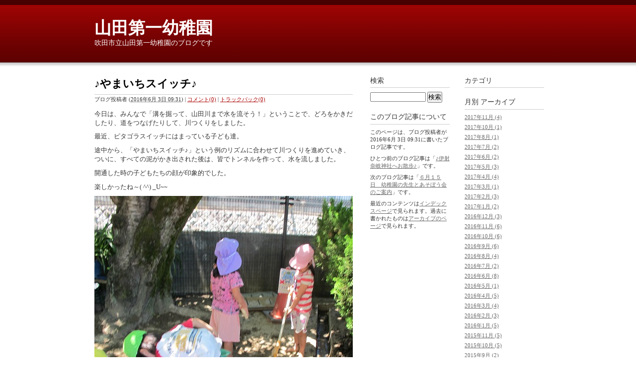

--- FILE ---
content_type: text/html
request_url: http://blog.suita.ed.jp/kin/11-yamada1/youtien/2016/06/post-104.html
body_size: 3891
content:
<!DOCTYPE html PUBLIC "-//W3C//DTD XHTML 1.0 Transitional//EN"
    "http://www.w3.org/TR/xhtml1/DTD/xhtml1-transitional.dtd">
<html xmlns="http://www.w3.org/1999/xhtml" id="sixapart-standard">
<head>
    <meta http-equiv="Content-Type" content="text/html; charset=UTF-8" />
<meta name="generator" content="Movable Type Pro 6.3.6" />
<link rel="stylesheet" href="http://blog.suita.ed.jp/kin/11-yamada1/youtien/styles.css" type="text/css" />
<link rel="start" href="http://blog.suita.ed.jp/kin/11-yamada1/youtien/" title="Home" />
<link rel="alternate" type="application/atom+xml" title="Recent Entries" href="http://blog.suita.ed.jp/kin/11-yamada1/youtien/atom.xml" />
<script type="text/javascript" src="http://blog.suita.ed.jp/kin/11-yamada1/youtien/mt.js"></script>


    
    <link rel="prev bookmark" href="http://blog.suita.ed.jp/kin/11-yamada1/youtien/2016/05/post-103.html" title="♪伊射奈岐神社へお散歩♪" />
    <link rel="next bookmark" href="http://blog.suita.ed.jp/kin/11-yamada1/youtien/2016/06/post-105.html" title="６月１５日　幼稚園の先生とあそぼう会のご案内" />
    <!--
<rdf:RDF xmlns:rdf="http://www.w3.org/1999/02/22-rdf-syntax-ns#"
         xmlns:trackback="http://madskills.com/public/xml/rss/module/trackback/"
         xmlns:dc="http://purl.org/dc/elements/1.1/">
<rdf:Description
    rdf:about="http://blog.suita.ed.jp/kin/11-yamada1/youtien/2016/06/post-104.html"
    trackback:ping="http://blog.suita.ed.jp/mt/mt-tb.cgi/19603"
    dc:title="♪やまいちスイッチ♪"
    dc:identifier="http://blog.suita.ed.jp/kin/11-yamada1/youtien/2016/06/post-104.html"
    dc:subject=""
    dc:description="今日は、みんなで「溝を掘って、山田川まで水を流そう！」ということで、どろをかきだ..."
    dc:creator="ブログ投稿者"
    dc:date="2016-06-03T09:31:16+09:00" />
</rdf:RDF>
-->

    
    <title>♪やまいちスイッチ♪ - 山田第一幼稚園</title>
</head>
<body id="classic-blog" class="mt-entry-archive layout-wtt">
    <div id="container">
        <div id="container-inner">


            <div id="header">
    <div id="header-inner">
        <div id="header-content">


            <div id="header-name"><a href="http://blog.suita.ed.jp/kin/11-yamada1/youtien/" accesskey="1">山田第一幼稚園</a></div>
            <div id="header-description">吹田市立山田第一幼稚園のブログです</div>

        </div>
    </div>
</div>



            <div id="content">
                <div id="content-inner">


                    <div id="alpha">
                        <div id="alpha-inner">


                            <div id="entry-23255" class="entry-asset asset hentry">
                                <div class="asset-header">
                                    <h1 id="page-title" class="asset-name entry-title">♪やまいちスイッチ♪</h1>
                                    <div class="asset-meta">
                                        <span class="byline">

                                            <span class="vcard author">ブログ投稿者</span> (<abbr class="published" title="2016-06-03T09:31:16+09:00">2016年6月 3日 09:31</abbr>)

                                        </span>

                                        <span class="separator">|</span> <a href="http://blog.suita.ed.jp/kin/11-yamada1/youtien/2016/06/post-104.html#comments">コメント(0)</a>


                                        <span class="separator">|</span> <a href="http://blog.suita.ed.jp/kin/11-yamada1/youtien/2016/06/post-104.html#trackbacks">トラックバック(0)</a>

                                    </div>
                                </div>
                                <div class="asset-content entry-content">

                                    <div class="asset-body">
                                        <p><span style="font-family: ＭＳ Ｐゴシック;" face="ＭＳ Ｐゴシック"></span>今日は、みんなで「溝を掘って、山田川まで水を流そう！」ということで、どろをかきだしたり、道をつなげたりして、川つくりをしました。</p>
<p> </p>
<p><span style="font-family: ＭＳ Ｐゴシック;" face="ＭＳ Ｐゴシック"></span>最近、ピタゴラスイッチにはまっている子ども達。</p>
<p>途中から、「やまいちスイッチ♪」という例のリズムに合わせて川つくりを進めていき、ついに、すべての泥がかき出された後は、皆でトンネルを作って、水を流しました。</p>
<p>開通した時の子どもたちの顔が印象的でした。</p>
<p>楽しかったね～( ^^) _U~~</p>
<p><span style="font-family: ＭＳ Ｐゴシック;" face="ＭＳ Ｐゴシック"> </span></p>
                                    </div>


                                    <div id="more" class="asset-more">
                                        <p><img width="640" height="480" class="mt-image-none" alt="川つくり１.jpg" src="http://blog.suita.ed.jp/kin/11-yamada1/youtien/%E5%B7%9D%E3%81%A4%E3%81%8F%E3%82%8A%EF%BC%91.jpg" /></p>
<p><img width="640" height="480" class="mt-image-none" alt="川つくり２.jpg" src="http://blog.suita.ed.jp/kin/11-yamada1/youtien/%E5%B7%9D%E3%81%A4%E3%81%8F%E3%82%8A%EF%BC%92.jpg" /></p>
<p><img width="640" height="480" class="mt-image-none" alt="川つくり４.jpg" src="http://blog.suita.ed.jp/kin/11-yamada1/youtien/%E5%B7%9D%E3%81%A4%E3%81%8F%E3%82%8A%EF%BC%94.jpg" /></p>
                                    </div>

                                </div>
                                <div class="asset-footer">

    


                                </div>
                            </div>


                    <div id="trackbacks" class="trackbacks">
    <h2 class="trackbacks-header">トラックバック(0)</h2>

    
    
    <div class="trackbacks-info">
        <p>トラックバックURL: http://blog.suita.ed.jp/mt/mt-tb.cgi/19603</p>
    </div>
    


    
    
</div>


                    <div id="comments" class="comments">


    
    
    

    
    
    <div class="comments-open" id="comments-open">
        <h2 class="comments-open-header">コメントする</h2>
        <div class="comments-open-content">

        
            <div id="comment-greeting"></div>

            <form method="post" action="http://blog.suita.ed.jp/mt/mt-comments.cgi" name="comments_form" id="comments-form" onsubmit="return mtCommentOnSubmit(this)">
                <input type="hidden" name="static" value="1" />
                <input type="hidden" name="entry_id" value="23255" />
                <input type="hidden" name="__lang" value="ja" />
                <input type="hidden" name="parent_id" value="" id="comment-parent-id" />
                <input type="hidden" name="armor" value="1" />
                <input type="hidden" name="preview" value="" />
                <input type="hidden" name="sid" value="" />
                <div id="comments-open-data">
                    <div id="comment-form-name">
                        <label for="comment-author">名前</label>
                        <input id="comment-author" name="author" size="30" value="" onfocus="mtCommentFormOnFocus()" />
                    </div>
                    <div id="comment-form-email">
                        <label for="comment-email">電子メール</label>
                        <input id="comment-email" name="email" size="30" value="" onfocus="mtCommentFormOnFocus()" />
                    </div>
                    <div id="comment-form-url">
                        <label for="comment-url">URL</label>
                        <input id="comment-url" name="url" size="30" value="" onfocus="mtCommentFormOnFocus()" />
                    </div>
                    <div id="comment-form-remember-me">
                        <input type="checkbox" id="comment-bake-cookie" name="bakecookie" onclick="mtRememberMeOnClick(this)" value="1" accesskey="r" />
                        <label for="comment-bake-cookie">ログイン情報を記憶</label>
                    </div>
                </div>
                <div id="comment-form-reply" style="display:none">
                    <input type="checkbox" id="comment-reply" name="comment_reply" value="" onclick="mtSetCommentParentID()" />
                    <label for="comment-reply" id="comment-reply-label"></label>
                </div>
                <div id="comments-open-text">
                    <label for="comment-text">コメント
                    (スタイル用のHTMLタグを使えます)</label>
                    <textarea id="comment-text" name="text" rows="15" cols="50" onfocus="mtCommentFormOnFocus()"></textarea>
                </div>
                <div id="comments-open-captcha"></div>
                <div id="comments-open-footer">
                    <input type="submit" accesskey="v" name="preview_button" id="comment-preview" value="プレビュー" onclick="this.form.preview.value='1';" />
                    <input type="submit" accesskey="s" name="post" id="comment-submit" value="投稿" />
                </div>
            </form>


        </div>
    </div>
    <script type="text/javascript">
    <!--
    mtAttachEvent("load", mtEntryOnLoad);
    mtAttachEvent("unload", mtEntryOnUnload);
    //-->
    </script>
    


</div>




                        </div>
                    </div>


                    <div id="beta">
    <div id="beta-inner">


    
    <div class="widget-archive widget-archive-category widget">
    <h3 class="widget-header">カテゴリ</h3>
    <div class="widget-content">
    
    </div>
</div>




    <div class="widget-archive-monthly widget-archive widget">
    <h3 class="widget-header">月別 <a href="http://blog.suita.ed.jp/kin/11-yamada1/youtien/archives.html">アーカイブ</a></h3>
    <div class="widget-content">
        <ul>
        
            <li><a href="http://blog.suita.ed.jp/kin/11-yamada1/youtien/2017/11/">2017年11月 (4)</a></li>
        
    
        
            <li><a href="http://blog.suita.ed.jp/kin/11-yamada1/youtien/2017/10/">2017年10月 (1)</a></li>
        
    
        
            <li><a href="http://blog.suita.ed.jp/kin/11-yamada1/youtien/2017/08/">2017年8月 (1)</a></li>
        
    
        
            <li><a href="http://blog.suita.ed.jp/kin/11-yamada1/youtien/2017/07/">2017年7月 (2)</a></li>
        
    
        
            <li><a href="http://blog.suita.ed.jp/kin/11-yamada1/youtien/2017/06/">2017年6月 (2)</a></li>
        
    
        
            <li><a href="http://blog.suita.ed.jp/kin/11-yamada1/youtien/2017/05/">2017年5月 (3)</a></li>
        
    
        
            <li><a href="http://blog.suita.ed.jp/kin/11-yamada1/youtien/2017/04/">2017年4月 (4)</a></li>
        
    
        
            <li><a href="http://blog.suita.ed.jp/kin/11-yamada1/youtien/2017/03/">2017年3月 (1)</a></li>
        
    
        
            <li><a href="http://blog.suita.ed.jp/kin/11-yamada1/youtien/2017/02/">2017年2月 (3)</a></li>
        
    
        
            <li><a href="http://blog.suita.ed.jp/kin/11-yamada1/youtien/2017/01/">2017年1月 (2)</a></li>
        
    
        
            <li><a href="http://blog.suita.ed.jp/kin/11-yamada1/youtien/2016/12/">2016年12月 (3)</a></li>
        
    
        
            <li><a href="http://blog.suita.ed.jp/kin/11-yamada1/youtien/2016/11/">2016年11月 (6)</a></li>
        
    
        
            <li><a href="http://blog.suita.ed.jp/kin/11-yamada1/youtien/2016/10/">2016年10月 (6)</a></li>
        
    
        
            <li><a href="http://blog.suita.ed.jp/kin/11-yamada1/youtien/2016/09/">2016年9月 (6)</a></li>
        
    
        
            <li><a href="http://blog.suita.ed.jp/kin/11-yamada1/youtien/2016/08/">2016年8月 (4)</a></li>
        
    
        
            <li><a href="http://blog.suita.ed.jp/kin/11-yamada1/youtien/2016/07/">2016年7月 (2)</a></li>
        
    
        
            <li><a href="http://blog.suita.ed.jp/kin/11-yamada1/youtien/2016/06/">2016年6月 (8)</a></li>
        
    
        
            <li><a href="http://blog.suita.ed.jp/kin/11-yamada1/youtien/2016/05/">2016年5月 (1)</a></li>
        
    
        
            <li><a href="http://blog.suita.ed.jp/kin/11-yamada1/youtien/2016/04/">2016年4月 (5)</a></li>
        
    
        
            <li><a href="http://blog.suita.ed.jp/kin/11-yamada1/youtien/2016/03/">2016年3月 (4)</a></li>
        
    
        
            <li><a href="http://blog.suita.ed.jp/kin/11-yamada1/youtien/2016/02/">2016年2月 (3)</a></li>
        
    
        
            <li><a href="http://blog.suita.ed.jp/kin/11-yamada1/youtien/2016/01/">2016年1月 (5)</a></li>
        
    
        
            <li><a href="http://blog.suita.ed.jp/kin/11-yamada1/youtien/2015/11/">2015年11月 (5)</a></li>
        
    
        
            <li><a href="http://blog.suita.ed.jp/kin/11-yamada1/youtien/2015/10/">2015年10月 (5)</a></li>
        
    
        
            <li><a href="http://blog.suita.ed.jp/kin/11-yamada1/youtien/2015/09/">2015年9月 (2)</a></li>
        
    
        
            <li><a href="http://blog.suita.ed.jp/kin/11-yamada1/youtien/2015/07/">2015年7月 (1)</a></li>
        
    
        
            <li><a href="http://blog.suita.ed.jp/kin/11-yamada1/youtien/2015/06/">2015年6月 (6)</a></li>
        
    
        
            <li><a href="http://blog.suita.ed.jp/kin/11-yamada1/youtien/2015/05/">2015年5月 (5)</a></li>
        
    
        
            <li><a href="http://blog.suita.ed.jp/kin/11-yamada1/youtien/2015/04/">2015年4月 (7)</a></li>
        
    
        
            <li><a href="http://blog.suita.ed.jp/kin/11-yamada1/youtien/2015/02/">2015年2月 (4)</a></li>
        
    
        
            <li><a href="http://blog.suita.ed.jp/kin/11-yamada1/youtien/2015/01/">2015年1月 (4)</a></li>
        
    
        
            <li><a href="http://blog.suita.ed.jp/kin/11-yamada1/youtien/2014/12/">2014年12月 (4)</a></li>
        
    
        
            <li><a href="http://blog.suita.ed.jp/kin/11-yamada1/youtien/2014/11/">2014年11月 (3)</a></li>
        
    
        
            <li><a href="http://blog.suita.ed.jp/kin/11-yamada1/youtien/2014/10/">2014年10月 (3)</a></li>
        
    
        
            <li><a href="http://blog.suita.ed.jp/kin/11-yamada1/youtien/2014/09/">2014年9月 (6)</a></li>
        
    
        
            <li><a href="http://blog.suita.ed.jp/kin/11-yamada1/youtien/2014/08/">2014年8月 (3)</a></li>
        
    
        
            <li><a href="http://blog.suita.ed.jp/kin/11-yamada1/youtien/2013/08/">2013年8月 (2)</a></li>
        
    
        
            <li><a href="http://blog.suita.ed.jp/kin/11-yamada1/youtien/2013/06/">2013年6月 (2)</a></li>
        
    
        
            <li><a href="http://blog.suita.ed.jp/kin/11-yamada1/youtien/2013/05/">2013年5月 (1)</a></li>
        
    
        
            <li><a href="http://blog.suita.ed.jp/kin/11-yamada1/youtien/2013/03/">2013年3月 (2)</a></li>
        
    
        
            <li><a href="http://blog.suita.ed.jp/kin/11-yamada1/youtien/2013/02/">2013年2月 (8)</a></li>
        
    
        
            <li><a href="http://blog.suita.ed.jp/kin/11-yamada1/youtien/2013/01/">2013年1月 (6)</a></li>
        
    
        
            <li><a href="http://blog.suita.ed.jp/kin/11-yamada1/youtien/2012/12/">2012年12月 (4)</a></li>
        
    
        
            <li><a href="http://blog.suita.ed.jp/kin/11-yamada1/youtien/2012/11/">2012年11月 (6)</a></li>
        
    
        
            <li><a href="http://blog.suita.ed.jp/kin/11-yamada1/youtien/2012/10/">2012年10月 (4)</a></li>
        
    
        
            <li><a href="http://blog.suita.ed.jp/kin/11-yamada1/youtien/2012/09/">2012年9月 (3)</a></li>
        
    
        
            <li><a href="http://blog.suita.ed.jp/kin/11-yamada1/youtien/2012/08/">2012年8月 (3)</a></li>
        
        </ul>
    </div>
</div>
        
    



<div class="widget-pages widget">
    <h3 class="widget-header">ウェブページ</h3>
    <div class="widget-content">
        <ul>
    
    
        </ul>
    </div>
</div>

<div class="widget-syndication widget">
    <div class="widget-content">
        <ul>
            <li><img src="http://blog.suita.ed.jp/mt-static/images/status_icons/feed.gif" alt="購読する" width="9" height="9" /> <a href="http://blog.suita.ed.jp/kin/11-yamada1/youtien/atom.xml">このブログを購読</a></li>

        </ul>
    </div>
</div>
<div class="widget-powered widget">
    <div class="widget-content">
        <a href="http://www.sixapart.jp/movabletype/"><img src="http://blog.suita.ed.jp/mt-static/images/bug-pbmt-white.png" alt="Powered by Movable Type 6.3.6" width="120" height="75" /></a>
    </div>
</div>



    </div>
</div>



    
<div id="gamma">
    <div id="gamma-inner">
    <div class="widget-search widget">
    <h3 class="widget-header">検索</h3>
    <div class="widget-content">
        <form method="get" action="http://blog.suita.ed.jp/mt/mt-search.cgi">
            <input type="text" id="search" class="ti" name="search" value="" />

            <input type="hidden" name="IncludeBlogs" value="109" />

            <input type="hidden" name="limit" value="20" />
            <input type="submit" accesskey="4" value="検索" />
        </form>
    </div>
</div>

<div class="widget-about-this-page widget">
    <h3 class="widget-header">

        このブログ記事について


    </h3>
    <div class="widget-content">


        <p class="first">このページは、ブログ投稿者が2016年6月 3日 09:31に書いたブログ記事です。</p>
    
        <p>ひとつ前のブログ記事は「<a href="http://blog.suita.ed.jp/kin/11-yamada1/youtien/2016/05/post-103.html">♪伊射奈岐神社へお散歩♪</a>」です。</p>
    
    
        <p>次のブログ記事は「<a href="http://blog.suita.ed.jp/kin/11-yamada1/youtien/2016/06/post-105.html">６月１５日　幼稚園の先生とあそぼう会のご案内</a>」です。</p>
    





        <p>最近のコンテンツは<a href="http://blog.suita.ed.jp/kin/11-yamada1/youtien/">インデックスページ</a>で見られます。過去に書かれたものは<a href="http://blog.suita.ed.jp/kin/11-yamada1/youtien/archives.html">アーカイブのページ</a>で見られます。</p>

    </div>
</div>


    </div>
</div>




                </div>
            </div>


            <div id="footer">
    <div id="footer-inner">
        <div id="footer-content">
            <div class="widget-powered widget">
                <div class="widget-content">
                    Powered by <a href="http://www.sixapart.jp/movabletype/">Movable Type Pro</a>
                </div>
            </div>

        </div>
    </div>
</div>



        </div>
    </div>
</body>
</html>


--- FILE ---
content_type: text/css
request_url: http://blog.suita.ed.jp/kin/11-yamada1/youtien/styles.css
body_size: 105
content:
@import url(http://blog.suita.ed.jp/mt-static/themes-base/blog.css);
@import url(http://blog.suita.ed.jp/mt-static/themes/minimalist-red/screen.css);
